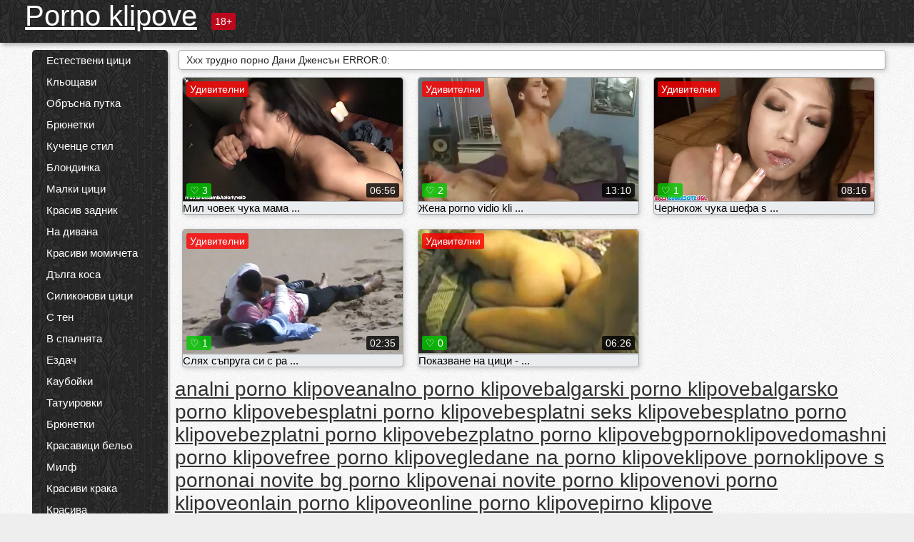

--- FILE ---
content_type: text/html; charset=UTF-8
request_url: https://pornoklipove.info/category/dani+jensen/
body_size: 11024
content:
<!DOCTYPE html><html lang="bg"><head><meta name="description" content="ERROR:0: Дани Дженсън Готин Порно филми при порно клипове секс тръба. Споделете любимите си ххх видеоклипове безплатно и ще получите много повече в замяна! "/>
	<meta charset="UTF-8">
	<meta http-equiv="X-UA-Compatible" content="IE=edge">
	<meta name="viewport" content="width=device-width, initial-scale=1.0">
	<meta name="apple-mobile-web-app-capable" content="yes">
	<meta name="apple-mobile-web-app-status-bar-style" content="default">
	<link rel="shortcut icon" href="/files/favicon-16x16.png">
	<link rel="apple-touch-icon" href="/files/apple-touch-icon.png">
	<link rel="apple-touch-icon" sizes="16x16" href="/files/favicon-16x16.png">
	<link rel="apple-touch-icon" sizes="32x32" href="/files/favicon-32x32.png">	
	<meta name="theme-color" content="#000">
	<meta name="msapplication-navbutton-color" content="#000">
	<meta name="apple-mobile-web-app-status-bar-style" content="#000">

	 <base target="_blank">

<title>ХХХ най-доброто порно  Дани Дженсън Порно ХХХ-безплатно секси клипове онлайн  </title>
		
<style type="text/css" media="screen">
.uparrow{background:url('/files/sprite.png') 0 0 no-repeat}*{margin-top:0;margin-bottom:0;margin-right:0;margin-left:0;padding:0}*,*:before,*:after{-moz-box-sizing:border-box;-webkit-box-sizing:border-box;box-sizing:border-box}a img,:link img,:visited img,:hover img{border:0}a{color:#303030;font-size:15px;text-decoration:underline}a:hover{color:#f80;text-decoration:none}b{font-family:'Roboto',sans-serif;font-weight:normal}h1,h2,h3,form,p,input{margin:0;padding:0}textarea{border:1px solid #ccc;padding:5px}input:focus,textarea:focus{outline:0}button:focus{outline:0}h1,h2,h3{font-weight:normal}h1{font-size:14px}h2{font-size:14px;line-height:25px}h3{font-size:14px}ul{padding:0;margin:0}.cf:before,.cf:after{content:" ";display:table}.cf:after{clear:both}.cf{*zoom:1}#dle-content:after{content:"";display:table;clear:both}html{padding:0}body{background:#eee url('/files/5.jpg');background-attachment:fixed;font-family:'Roboto',sans-serif;font-size:15px;height:100%;margin:0;color:#bbb;-webkit-font-smoothing:antialiased !important}.wrap{width:1658px;margin:0 auto;position:relative}.header{width:100%;background-color:#fff;box-shadow:3px 3px 6px #aaa;background:url(/files/4.png) 10px 0}.header>.wrap{position:relative}.header_right{float:right}.logo{display:block;float:left;position:relative}.logo a img:hover{opacity:.8}.logo img{display:block;height:55px;}.age18{background-color:#bd071d;color:#fff;font-size:14px;line-height:24px;padding:0 5px;margin:18px 0 18px 20px;float:left;border-radius:3px;position:absolute;left:100%;top:0}.searchblock{float:right;width:400px;height:40px;position:relative;margin-top:10px;background-color:#ddd;border-radius:4px}.searchform{border:0;color:#999;width:100%;height:40px;line-height:40px;padding:10px 60px 10px 20px;font-size:14px;background-color:transparent;overflow:hidden}.searchform:focus{background-color:#f1f1f1;color:#222 !important}.searchbt{width:40px;height:40px;border:0 !important;border-radius:0;display:block;position:absolute;top:0;right:0;background-color:transparent;background-position:0 0;opacity:1;-moz-transition:.2s background-color;-webkit--transition:.2s background-color;transition:.2s background-color;font-size:22px}.searchbt:hover{background-position:0 -60px;background-color:#f80}.nav{float:right;height:60px}.left{float:left;width:200px;padding:10px 0 0 10px}.right{float:right;width:calc(100% - 210px);padding:10px 0 0 0}.topline{background-color:#f9f9f9}.content{float:left;width:calc(100% - 320px)}.sidebar{width:300px;float:right;background-color:#f9f9f9;text-align:center;overflow:hidden}.mblock{margin:5px 0 10px 0;position:relative}.hblock{position:relative}.block_header{line-height:1.2;color:#222;margin:0 10px 5px}.menu{box-shadow:3px 3px 2px 0 rgba(0,0,0,0.2);border-radius:5px}.menu ul{list-style:none;width:100%;background-color:#f9f9f9;border-radius:5px;background:url(/files/4.png) 10px 0}.menu li a{display:block;line-height:30px;color:#fff;padding:0 0 0 20px;text-decoration:none;white-space:normal}.pad10{padding-left:10px}.block_header{color:#222;padding:5px 10px;font-size:14px;margin:0 5px 5px 5px;background-color:#fff;border:1px solid #aaa;border-radius:4px;box-shadow:2px 2px 6px #ccc}.shortstory{width:31%;position:relative;float:left;background-color:#eaedef;margin:5px 10px 15px 10px;border:1px solid #aaa;border-radius:4px;box-shadow:2px 2px 6px #ccc}.shortstory a{text-decoration:none;color:#fff}.short_img{width:100%;padding-bottom:56.25%;position:relative;overflow:hidden;margin:0;border-top-left-radius:4px;border-top-right-radius:4px;background:transparent url('/files/load2.gif') 100% no-repeat;background-size:cover;border-bottom:1px solid #aaa}.short_img img{display:block;position:absolute;width:100%;min-height:100%;border-bottom:1px solid #aaa;-webkit-transform:scale(-1,1);transform:scale(-1,1);-webkit-transition:opacity .3s;-o-transition:opacity .3s;transition:opacity .3s}.short_img video{position:absolute;width:100%;top:50%;left:50%;margin-right:-50%;-webkit-transform:translate(-50%,-50%);transform:translate(-50%,-50%)}.quality{position:absolute;z-index:2;color:#fff;padding:3px 5px;top:5px;left:5px;font-size:14px;background-color:rgba(255,0,0,0.8);border-radius:3px}.shortstory a:hover .quality{background-color:rgba(255,0,0.8)}.time{position:absolute;z-index:2;color:#fff;padding:2px 5px;bottom:5px;right:5px;font-size:14px;background-color:rgba(0,0,0,0.8);border-radius:3px}.shortstory a:hover .time{background-color:#000}.like{position:absolute;z-index:2;color:#fff;padding:2px 5px;bottom:5px;left:5px;font-size:14px;background-color:rgba(0,200,0,0.8);border-radius:3px}.shortstory a:hover .like{background-color:rgba(0,200,0,1)}.like:before{background-position:0 -380px}.header-login{height:60px;width:60px;float:right;position:relative}.nav_btn{cursor:pointer;display:none;width:60px;height:60px;text-align:center}.nav_btn_bars{display:inline-block;margin-top:14px}.bar1,.bar2,.bar3{width:30px;height:3px;background-color:#fff;margin:6px 0;transition:.4s}.footer{color:#909090;font-size:14px;background-color:#fff}.footer .wrap{padding:5px 0}.copyrights{line-height:20px;float:left}.wrap.about{font-size:12px;line-height:18px;color:#777}.footer_links{margin:0 0 0 20px;float:left}.navigation-holder{text-align:center;clear:both;margin:20px 0}.navigation{clear:both;display:inline-block;text-align:center}.navigation span,.navigation a{height:40px;line-height:40px;vertical-align:middle;font-size:15px;float:left;font-weight:normal !important;background-color:#f9f9f9}.navigation span,.navigation a{padding:0 13px}.navigation a{color:#f80;background-color:#fff;text-decoration:none !important;margin:0 1px 0 0;border:1px solid #f80;border-radius:4px;margin-left:5px}.navigation a:hover{text-decoration:none;color:#fff;background-color:#f80}.navigation span{text-decoration:none;color:#888;background-color:#fff;border:1px solid #888;border-radius:4px;margin-left:5px}.post_content{font-size:12px;color:#777}.post_content a{font-size:16px;color:#f80;text-decoration:underline}.post_content a:hover{text-decoration:none;color:#222}.site_button{cursor:pointer;-webkit-transition:all .2s ease;-moz-transition:all .2s ease;transition:ease .2s all;font-size:14px;text-transform:uppercase;padding:0 20px;line-height:40px;height:40px;color:#fff;border:0}.site_button:active{background-color:rgba(0,0,0,1)}.site_button:hover{background-color:#303030;color:#fff}.color_button{background-color:#f80}.fullstory{width:100%;font-size:16px;padding:0 5px 0 5px;margin-bottom:5px}.player_holder{width:100%;position:relative;padding-bottom:56.25%;border:1px solid #aaa;box-shadow:4px 4px 6px #ccc}.transp_text{color:transparent}.category_tags{line-height:30px;color:#000}.category_tags b{margin:0 10px 0 0}.category_tags a{color:#f80;border:1px solid #ccc;border-radius:5px;padding:2px 5px;box-shadow:3px 3px 6px #ccc;background-color:#f9f9f9;text-decoration:none;font-size:14px}.category_tags a:hover{color:#fff;background-color:#f80}.tabs_header{height:35px}.tabs_header span{color:#222;font-size:16px;line-height:30px;text-align:center;display:block;float:left;padding:0 15px;text-decoration:none}.tabs_header span:hover{cursor:pointer;color:#f80}.ccolor{color:#f80;font-style:normal}.active-ttab{color:#fff !important;background-color:#f80}.tab-box a{font-size:14px;color:#e41d4b;text-decoration:none}.tab-box a:hover{text-decoration:underline}textarea{line-height:20px;background:#fff;-webkit-transition:all .2s ease;-moz-transition:all .2s ease;transition:ease .2s all;padding:0 10px;color:#303030;font-size:16px;border:1px solid #ddd}textarea{min-height:100px}textarea:focus{box-shadow:none;border:1px solid #aaa}.clear{margin:0;padding:0;height:0;clear:both;width:100%}#totop{width:60px;height:30px;background-color:#f80;background-position:center -1040px;text-align:center;position:fixed;bottom:20px;right:20px;cursor:pointer;display:none;opacity:.6;z-index:10}#totop:hover{opacity:1;height:60px}#totop:hover .uptext{visibility:visible;opacity:1}.uparrow{width:20px;margin:10px auto;height:10px;background-position:0 -400px}.uptext{color:#fff;font-size:12px;text-align:center;height:20px;line-height:20px;margin:10px 0;visibility:hidden;opacity:0}




.menu li a:hover{background-color:#bd071d;color:#fff}@media screen and (max-width:780px){.navigation a{display:block !important}}.tab-box{display:none;padding:10px;font-size:14px;background:#fff;border-radius:4px;box-shadow:2px 2px 6px #ccc}textarea{padding:20px;width:100%;margin-bottom:20px;margin-top:5px}.addcomment-post{color:#909090;margin-top:30px;margin-left:20px}.sing{background:0}.player_inner{position:absolute;width:100%;height:100%;top:0;bottom:0;left:0;right:0}@media screen and (max-width:1680px){.wrap{width:100%}}@media screen and (max-width:1520px){.wrap{width:1274px}}@media screen and (max-width:1334px){.wrap{width:1210px}}@media screen and (max-width:1270px){.wrap{width:960px}.searchblock{float:none;clear:both;width:100%;background-color:#ddd;border:0}.shortstory{width:32%}}@media screen and (max-width:1020px){.wrap{width:720px}.content,.sidebar{width:100%;float:none}.sidebar{margin-bottom:20px}.right{width:100%}.left{display:block;padding:0;width:initial}.nav_btn{display:inline-block}.menu{position:absolute;display:none;width:auto;z-index:130000;overflow-x:hidden;overflow-y:auto;max-height:100%;max-width:320px;border-radius:0}.menu ul{border-radius:0;padding:5px 10px 5px 0}.menu li a{white-space:nowrap}.shortstory{width:31.33333%;margin:0 2px 10px 2px;display:inline-block;float:none}.footer{text-align:center}.footer_links{margin:20px 0 0 0}.copyrights,.footer_links{float:none}}@media screen and (max-width:780px){.wrap{width:100%}.logo{/*margin-top:8px;*/margin-left:10px}.logo img{height:50px}.shortstory{width:48.5%;margin:0 2px 10px 2px;display:inline-block;float:none}.post_content,.post_content a{font-size:12px}.navigation a{display:none}.about{display:none}.age18{display:none}textarea,input{width:100% !important}}@media screen and (max-width:760px){.t-preview{display:block}}@media screen and (max-width:470px){.header-login{width:100%}.logo a{display:block;margin:0 auto;width:250px}.logo img{margin-left:-4px}#dle-content{padding:0 5px}.shortstory{margin:0 5px 10px 5px}.tabs_header{height:auto}.tabs_header span{float:none}.shortstory{width:97%;padding:0;float:none}#totop{backface-visibility:hidden}}.mr{z-index:5;position:absolute;top:0;left:0;width:100%;height:100%}.t-preview{display:none;top:5px;right:5px;position:absolute;color:#fff;padding:2px 4px 3px 4px;font-size:14px;background-color:rgba(231,76,60,0.70);border:1px solid rgba(231,76,60,0.70);border-radius:3px;cursor:default;z-index:129999}.lazy{opacity:0}.lazy:not([src]){visibility:hidden}.main-tags{width:100%}.mr{z-index:5;position:absolute;width:100%;height:100%;top:0;left:0}.t-preview{display:none;top:5px;right:5px;position:absolute;color:#fff;padding:2px 4px 3px 4px;font-size:14px;background-color:rgba(231,76,60,0.70);border:1px solid rgba(231,76,60,0.70);border-radius:3px;cursor:default;z-index:129999}@media screen and (max-width:760px){.t-preview{display:block}}.lazy{opacity:0}.lazy.initial,.lazy.loaded,.lazy.error{opacity:1}.lazy:not([src]){visibility:hidden}
.main-tags {width:100%;}.main-tags li{display:inline-block;vertical-align:top;margin:0 10px 10px 0}.main-tags a{display:block;padding:7px 10px;text-decoration:none;font-size:16px;border-radius:3px;box-shadow:1px 1px 2px #888;background-color:#fbebe3}.main-tags a:hover{color:#fff;background-color:#e74c3c;box-shadow:0 0 0 #e74c3c}		

.tags-line{
	position: absolute;
   opacity:0;   
}	
	
.shortstory a:hover .tags-line{
	text-align:center;
    position: absolute;
    z-index: 2;
    color: #fff;
    padding: 3px 5px;
  /*  top: 5px;
    left: 5px;*/
    font-size: 12px;
    /*background: rgba(255,0,0,0.5);*/
	text-shadow: 1px 1px 1px #000;
    border-radius: 3px;	
	white-space: nowrap;
	/*background: -webkit-linear-gradient(top, rgba(0,0,0,1) 0%,rgba(0,0,0,0) 100%);
    background: linear-gradient(to bottom, rgba(0,0,0,1) 0%,rgba(0,0,0,0) 100%);*/
	width: 100%;
	opacity: 1;
	padding-left: 100%;
/*animation: marquee 5s linear infinite alternate;*/
	animation: marquee 9s linear infinite;
   }
 /*  @keyframes marquee {
    from { text-indent: 100%; }
    to { text-indent: 0; }
   }*/
	@keyframes marquee {
  0%{
    transform: translate(0, 0);
  }
  
  100%{
    transform: translate(-200%, 0);
  }
}
	
.shortstory a:hover .quality{opacity:0;}
	
.flowplayer {width: 100% !important; height: 100% !important;}	
</style>
		
<link href="/files/styles.css" rel="stylesheet"><style id="_ciw_style">._ciw__l{left:10px}._ciw__r{right:10px}._ciw__t{top:10px}._ciw__m{top:35%}._ciw__b{bottom:10px}._ciw-widget{background:#fff;box-shadow:0 0 3px 0 #bfbfbf;box-sizing:border-box;color:#2b2b2b;display:block;font-family:Arial,sans-serif;height:255px;position:fixed;width:343px;z-index:99999999}._ciw-widget__compact,._ciw-widget__noimg{height:100px;overflow:hidden}._ciw-widget__compact{background:hsla(0,0%,100%,.97);border-radius:5px;width:385px}._ciw-widget__container{position:absolute}@-webkit-keyframes _ciw-show__right{0%{transform:translateX(400px)}to{transform:translateX(0)}}@keyframes _ciw-show__right{0%{transform:translateX(400px)}to{transform:translateX(0)}}@-webkit-keyframes _ciw-show__left{0%{transform:translateX(-400px)}to{transform:translateX(0)}}@keyframes _ciw-show__left{0%{transform:translateX(-400px)}to{transform:translateX(0)}}._ciw-show__l{-webkit-animation:_ciw-show__left .79s ease 0s 1 normal none;animation:_ciw-show__left .79s ease 0s 1 normal none}._ciw-show__l,._ciw-show__r{transform:translateZ(0);will-change:transform}._ciw-show__r{-webkit-animation:_ciw-show__right .79s ease 0s 1 normal none;animation:_ciw-show__right .79s ease 0s 1 normal none}@-webkit-keyframes _ciw-show__bottom{0%{transform:translateY(500px)}to{transform:translateY(0)}}@keyframes _ciw-show__bottom{0%{transform:translateY(500px)}to{transform:translateY(0)}}@-webkit-keyframes _ciw-show__top{0%{transform:translateY(-500px)}to{transform:translateY(0)}}@keyframes _ciw-show__top{0%{transform:translateY(-500px)}to{transform:translateY(0)}}@-webkit-keyframes _ciw-show__middle-left{0%{transform:translateX(-450px)}to{transform:translateX(0)}}@keyframes _ciw-show__middle-left{0%{transform:translateX(-450px)}to{transform:translateX(0)}}@-webkit-keyframes _ciw-show__right-old{0%{right:-400px}to{right:10px}}@keyframes _ciw-show__right-old{0%{right:-400px}to{right:10px}}@-webkit-keyframes _ciw-show__left-old{0%{left:-400px}to{left:10px}}@keyframes _ciw-show__left-old{0%{left:-400px}to{left:10px}}@-webkit-keyframes _ciw-show__bottom-old{0%{bottom:-500px}to{bottom:5px}}@keyframes _ciw-show__bottom-old{0%{bottom:-500px}to{bottom:5px}}@-webkit-keyframes _ciw-show__top-old{0%{top:-500px}to{top:5px}}@keyframes _ciw-show__top-old{0%{top:-500px}to{top:5px}}._ciw-show__l-old{-webkit-animation:_ciw-show__left-old .79s ease 0s 1 normal none;animation:_ciw-show__left-old .79s ease 0s 1 normal none}._ciw-show__r-old{-webkit-animation:_ciw-show__right-old .79s ease 0s 1 normal none;animation:_ciw-show__right-old .79s ease 0s 1 normal none}@media screen and (max-width:480px){._ciw-show__b,._ciw-show__ml{-webkit-animation:_ciw-show__bottom .79s;animation:_ciw-show__bottom .79s}._ciw-show__b,._ciw-show__ml,._ciw-show__t{transform:translateZ(0);will-change:transform}._ciw-show__t{-webkit-animation:_ciw-show__top .79s;animation:_ciw-show__top .79s}._ciw-widget{width:100%}._ciw-widget__compact{width:385px}._ciw-widget._ciw__l,._ciw-widget._ciw__r{left:0;right:0}._ciw-widget__compact._ciw__l{left:10px}._ciw-widget__compact._ciw__r{left:auto;right:10px}._ciw-widget__container._ciw__m,._ciw__m{bottom:5px;top:auto}._ciw__b{bottom:5px}._ciw__t{top:10px}}@media screen and (max-width:425px){._ciw-widget__compact._ciw__l,._ciw-widget__compact._ciw__r{left:auto;right:2.5%}._ciw-widget__compact{width:95%}}._ciw-flicker__l{-webkit-animation:_ciw-flicker__left 10s ease-in-out 0s infinite normal none;animation:_ciw-flicker__left 10s ease-in-out 0s infinite normal none}._ciw-flicker__l,._ciw-flicker__r{transform:translateZ(0);will-change:transform}._ciw-flicker__r{-webkit-animation:_ciw-flicker__right 10s ease-in-out 0s infinite normal none;animation:_ciw-flicker__right 10s ease-in-out 0s infinite normal none}._ciw-flicker__l-old{-webkit-animation:_ciw-flicker__left-old 10s ease-in-out 0s infinite normal none;animation:_ciw-flicker__left-old 10s ease-in-out 0s infinite normal none}._ciw-flicker__r-old{-webkit-animation:_ciw-flicker__right-old 10s ease-in-out 0s infinite normal none;animation:_ciw-flicker__right-old 10s ease-in-out 0s infinite normal none}@-webkit-keyframes _ciw-flicker__right{0%{transform:translateX(500px)}9%{transform:translateX(0)}65%{transform:translateX(0)}74%{transform:translateX(500px)}to{transform:translateX(500px)}}@keyframes _ciw-flicker__right{0%{transform:translateX(500px)}9%{transform:translateX(0)}65%{transform:translateX(0)}74%{transform:translateX(500px)}to{transform:translateX(500px)}}@-webkit-keyframes _ciw-flicker__left{0%{transform:translateX(-500px)}9%{transform:translateX(0)}65%{transform:translateX(0)}74%{transform:translateX(-500px)}to{transform:translateX(-500px)}}@keyframes _ciw-flicker__left{0%{transform:translateX(-500px)}9%{transform:translateX(0)}65%{transform:translateX(0)}74%{transform:translateX(-500px)}to{transform:translateX(-500px)}}@-webkit-keyframes _ciw-flicker__bottom{0%{bottom:-240px;opacity:1}9%{bottom:5px}91%{bottom:5px;opacity:1}92%{opacity:0}to{bottom:-240px;opacity:0}}@-webkit-keyframes _ciw-flicker__top{0%{opacity:1;top:-240px}9%{top:5px}91%{opacity:1;top:5px}92%{opacity:0}to{opacity:0;top:-240px}}@-webkit-keyframes _ciw-flicker__right-old{0%{right:-500px}9%{right:10px}65%{right:10px}74%{right:-500px}to{right:-500px}}@keyframes _ciw-flicker__right-old{0%{right:-500px}9%{right:10px}65%{right:10px}74%{right:-500px}to{right:-500px}}@-webkit-keyframes _ciw-flicker__left-old{0%{left:-500px}9%{left:10px}65%{left:10px}74%{left:-500px}to{left:-500px}}@keyframes _ciw-flicker__left-old{0%{left:-500px}9%{left:10px}65%{left:10px}74%{left:-500px}to{left:-500px}}@media screen and (max-width:480px){._ciw-flicker__t ._ciw__t{top:-390px}._ciw-flicker__t ._ciw__b{bottom:-390px}._ciw-flicker__b{-webkit-animation:_ciw-flicker__bottom 10s ease-in-out 0s infinite normal none;animation:_ciw-flicker__bottom 10s ease-in-out 0s infinite normal none}._ciw-flicker__b,._ciw-flicker__t{transform:translateZ(0);will-change:transform,opacity}._ciw-flicker__t{-webkit-animation:_ciw-flicker__top 10s ease-in-out 0s infinite normal none;animation:_ciw-flicker__top 10s ease-in-out 0s infinite normal none}._ciw-flicker__b-old{-webkit-animation:_ciw-flicker__bottom-old 10s ease-in-out 0s infinite normal none;animation:_ciw-flicker__bottom-old 10s ease-in-out 0s infinite normal none}._ciw-flicker__t-old{-webkit-animation:_ciw-flicker__top-old 10s ease-in-out 0s infinite normal none;animation:_ciw-flicker__top-old 10s ease-in-out 0s infinite normal none}}@keyframes _ciw-flicker__bottom{0%{opacity:0;transform:translateY(0)}1%{opacity:0;transform:translateY(400px)}2%{bottom:-240px;opacity:1;transform:translateY(400px)}9%{bottom:5px;opacity:1;transform:translateY(0)}65%{opacity:1;transform:translateY(0)}74%{opacity:1;transform:translateY(400px)}75%{opacity:0;transform:translateY(400px)}99%{opacity:0;transform:translateY(400px)}to{opacity:0;transform:translateY(0)}}@keyframes _ciw-flicker__top{0%{opacity:0;transform:translateY(0)}1%{opacity:0;transform:translateY(-400px)}2%{opacity:1;transform:translateY(-400px)}9%{opacity:1;transform:translateY(0)}65%{opacity:1;transform:translateY(0)}74%{opacity:1;transform:translateY(-400px)}75%{opacity:0;transform:translateY(-400px)}99%{opacity:0;transform:translateY(-400px)}to{opacity:0;transform:translateY(0)}}@-webkit-keyframes _ciw-flicker__bottom-old{0%{bottom:-400px}9%{bottom:5px}65%{bottom:5px}74%{bottom:-400px}to{bottom:-400px}}@keyframes _ciw-flicker__bottom-old{0%{bottom:-400px}9%{bottom:5px}65%{bottom:5px}74%{bottom:-400px}to{bottom:-400px}}@-webkit-keyframes _ciw-flicker__top-old{0%{top:-400px}9%{top:5px}65%{top:5px}74%{top:-400px}to{top:-400px}}@keyframes _ciw-flicker__top-old{0%{top:-400px}9%{top:5px}65%{top:5px}74%{top:-400px}to{top:-400px}} ._ciw-hidden{display:none!important}._ciw-wrap{box-sizing:border-box;cursor:pointer;height:255px;max-width:343px;padding:10px 30px 10px 10px;position:relative;width:100%}._ciw-wrap__noimg{height:100px;overflow:hidden}._ciw-wrap__compact{height:100px;max-width:385px;padding:0 30px 0 0}._ciw-wrap__mislead{padding-right:22px}._ciw-wrap__mislead-c{padding-right:0}._ciw-header{color:#545454;font-size:11px;justify-content:space-between;margin-bottom:6px;width:100%}._ciw-header,._ciw-header__left{align-items:center;display:flex}._ciw-hostname{margin:0 5px}._ciw-excerpt{opacity:.6}._ciw-excerpt__compact{color:#888}



background-position:50%;background-size:cover;cursor:pointer;height:12px;opacity:.5;position:absolute;right:7px;top:7px;width:12px;z-index:20000}._ciw-close-circle{height:16px;position:absolute;right:5px;top:5px;width:16px}._ciw-close-circle_compact{right:4px;top:4px}._ciw-close__compact{right:6px;top:6px}._ciw-close__s{height:12px;right:5px;top:5px;width:12px}._ciw-close__compact-s{height:12px;right:4px;top:4px;width:12px}._ciw-close__compact-5873{height:12px;width:12px}._ciw-main{display:flex;line-height:1.5;width:100%}._ciw-text{letter-spacing:normal;text-overflow:ellipsis;width:calc(100% - 40px)}._ciw-text__compact{padding:10px 0 10px 10px;width:67%}._ciw-title{font-size:14px;max-height:36px;max-width:95%;overflow:hidden;white-space:nowrap}._ciw-title__compact{color:#3c3c3c;font-size:15px;font-weight:600;margin-bottom:7px;max-height:42px;max-width:95%;white-space:normal}._ciw-body{color:grey;font-size:12px;letter-spacing:.5px;max-height:40px;max-width:95%;overflow:hidden;padding-bottom:15px}._ciw-body__compact{font-size:12px;max-height:36px;max-width:95%;text-overflow:ellipsis;white-space:nowrap}._ciw-icon{background-position:50%;background-repeat:no-repeat;background-size:cover;height:40px;width:40px}._ciw-icon__compact{height:100px;width:100px}._ciw-image-wrap{align-items:center;display:flex;height:100%;justify-content:center;max-height:150px;width:100%}._ciw-image{height:auto;max-height:100%;max-width:100%;width:auto}._ciw-label{color:#888;text-decoration:none}._ciw-label_compact{margin-right:5px}._ciw-footer__compact{bottom:5px;color:#545454;display:flex;font-size:10px;justify-content:flex-end;position:absolute;right:30px}._ciw-footer__mislead{right:5px}@media screen and (max-width:480px){._ciw-wrap{max-width:100%}}@media screen and (max-width:320px){._ciw-title__compact{font-size:12px}}</style></head>
<body>
	<header class="header">
		<section class="wrap cf">
			<div class="logo">
				<a href="/" style="color: white; font-size: 40px;">Porno klipove</a>
				<div class="age18">18+</div>
			</div>
			<div class="header_right">
				<div class="header-login">
					<div class="nav_btn">
    <div class="nav_btn_bars">
        <div class="bar1"></div>
        <div class="bar2"></div>
        <div class="bar3"></div>
    </div>
</div>   
				
				</div>
				<nav class="nav">	
									
				</nav>
			</div>		
			
		</section>
	</header>
	<!--<section class="topline">
		<section class="wrap cf">
									<div class="speedbar">
							</div>
				
		</section>
	</section>-->
	<section class="wrap cf">
		<section class="left">		
			<div class="menu">
				<ul>
						<li class="cat-item cat-item-1417"><a href="/category/natural+tits/">Естествени цици</a>
</li><li class="cat-item cat-item-1239"><a href="/category/skinny/">Кльощави</a>
</li><li class="cat-item cat-item-1221"><a href="/category/shaved+pussy/">Обръсна путка</a>
</li><li class="cat-item cat-item-1199"><a href="/category/brunette/">Брюнетки</a>
</li><li class="cat-item cat-item-1197"><a href="/category/doggy+style/">Кученце стил</a>
</li><li class="cat-item cat-item-1112"><a href="/category/blonde/">Блондинка</a>
</li><li class="cat-item cat-item-1015"><a href="/category/small+tits/">Малки цици</a>
</li><li class="cat-item cat-item-1009"><a href="/category/beautiful+ass/">Красив задник</a>
</li><li class="cat-item cat-item-975"><a href="/category/on+the+couch/">На дивана</a>
</li><li class="cat-item cat-item-955"><a href="/category/beautiful+girls/">Красиви момичета</a>
</li><li class="cat-item cat-item-813"><a href="/category/long+hair/">Дълга коса</a>
</li><li class="cat-item cat-item-777"><a href="/category/silicone+tits/">Силиконови цици</a>
</li><li class="cat-item cat-item-765"><a href="/category/tanned/">С тен</a>
</li><li class="cat-item cat-item-754"><a href="/category/in+the+bedroom/">В спалнята</a>
</li><li class="cat-item cat-item-720"><a href="/category/rider/">Ездач</a>
</li><li class="cat-item cat-item-677"><a href="/category/cowgirl/">Каубойки</a>
</li><li class="cat-item cat-item-677"><a href="/category/tattoos/">Татуировки</a>
</li><li class="cat-item cat-item-654"><a href="/category/brunettes/">Брюнетки</a>
</li><li class="cat-item cat-item-601"><a href="/category/beautiful+lingerie/">Красавици бельо</a>
</li><li class="cat-item cat-item-503"><a href="/category/stockings/">Милф</a>
</li><li class="cat-item cat-item-453"><a href="/category/beautiful+legs/">Красиви крака</a>
</li><li class="cat-item cat-item-411"><a href="/category/beautiful/">Красива</a>
</li><li class="cat-item cat-item-405"><a href="/category/brown-haired/">Кестенява коса</a>
</li><li class="cat-item cat-item-398"><a href="/category/passionate+porn/">Страстен порно</a>
</li><li class="cat-item cat-item-396"><a href="/category/beautiful+breasts/">Красиви гърди</a>
</li><li class="cat-item cat-item-386"><a href="/category/cancer/">Рак</a>
</li><li class="cat-item cat-item-383"><a href="/category/lj/">Ел Джей</a>
</li><li class="cat-item cat-item-373"><a href="/category/blondes/">Блондинки</a>
</li><li class="cat-item cat-item-367"><a href="/category/heels/">Токчета</a>
</li><li class="cat-item cat-item-358"><a href="/category/orgasms/">Оргазми</a>
</li><li class="cat-item cat-item-347"><a href="/category/cumshots/">Празнене</a>
</li><li class="cat-item cat-item-346"><a href="/category/intimate+haircuts/">Интимни прически</a>
</li><li class="cat-item cat-item-339"><a href="/category/suction/">Всмукване</a>
</li><li class="cat-item cat-item-322"><a href="/category/deep+blowjob/">Дълбоко Духане</a>
</li><li class="cat-item cat-item-311"><a href="/category/guy+cums/">Гай свършват</a>
</li><li class="cat-item cat-item-305"><a href="/category/milf/">Милф</a>
</li><li class="cat-item cat-item-300"><a href="/category/threesome/">Трио</a>
</li><li class="cat-item cat-item-293"><a href="/category/double+penetration/">Двойно проникване</a>
</li><li class="cat-item cat-item-288"><a href="/category/hardcore/">Хардкор, Хардкор</a>
</li><li class="cat-item cat-item-281"><a href="/category/cum/">Сперма</a>
</li><li class="cat-item cat-item-281"><a href="/category/hairy+pussy/">Космати путка</a>
</li><li class="cat-item cat-item-278"><a href="/category/big+natural+tits/">Големи естествени цици</a>
</li><li class="cat-item cat-item-276"><a href="/category/cheek/">Буза</a>
</li><li class="cat-item cat-item-276"><a href="/category/big+black+cock/">Голям черен кур</a>
</li><li class="cat-item cat-item-273"><a href="/category/on+the+bed/">На леглото</a>
</li><li class="cat-item cat-item-265"><a href="/category/on+the+table/">На масата</a>
</li><li class="cat-item cat-item-262"><a href="/category/moms/">Майки</a>
</li><li class="cat-item cat-item-242"><a href="/category/licking+balls/">Облизване топки</a>
</li><li class="cat-item cat-item-235"><a href="/category/cunnilingus/">Кунилингус</a>
</li><li class="cat-item cat-item-225"><a href="/category/mfm/">МФ</a>
</li><li class="cat-item cat-item-222"><a href="/category/milking/">Доене</a>
</li><li class="cat-item cat-item-221"><a href="/category/blowjob/">Свирка</a>
</li><li class="cat-item cat-item-205"><a href="/category/mature+and+young/">Възрастни и млади</a>
</li><li class="cat-item cat-item-203"><a href="/category/anal+hole/">Анален дупка</a>
</li><li class="cat-item cat-item-201"><a href="/category/student/">Студент</a>
</li><li class="cat-item cat-item-199"><a href="/category/swallows+cum/">Лястовици сперма</a>
</li><li class="cat-item cat-item-189"><a href="/category/stepmom/">Мащеха</a>
</li><li class="cat-item cat-item-186"><a href="/category/students/">Студенти</a>
</li><li class="cat-item cat-item-183"><a href="/category/reality+kings/">Реалност царе</a>
</li><li class="cat-item cat-item-181"><a href="/category/black+stockings/">Черни чорапи</a>
</li><li class="cat-item cat-item-181"><a href="/category/bi+girls/">Би момичета</a>
</li><li class="cat-item cat-item-180"><a href="/category/slender/">Слабичка</a>
</li><li class="cat-item cat-item-180"><a href="/category/cum+on+face/">Сперма на лице</a>
</li><li class="cat-item cat-item-179"><a href="/category/redhead/">Червенокоси</a>
</li><li class="cat-item cat-item-179"><a href="/category/sex+toys/">Секс играчки</a>
</li><li class="cat-item cat-item-176"><a href="/category/brother+and+sister/">Брат и сестра</a>
</li><li class="cat-item cat-item-165"><a href="/category/brazzers/">Бруднае</a>
</li><li class="cat-item cat-item-162"><a href="/category/glasses/">Очила</a>
</li><li class="cat-item cat-item-157"><a href="/category/in+oil/">В масло</a>
</li><li class="cat-item cat-item-155"><a href="/category/facial+cum/">Сперма на лице</a>
</li><li class="cat-item cat-item-153"><a href="/category/gang+bang/">Ганг Банг</a>
</li><li class="cat-item cat-item-149"><a href="/category/redheads/">Червенокосите</a>
</li><li class="cat-item cat-item-146"><a href="/category/black+women/">Черни жени</a>
</li><li class="cat-item cat-item-145"><a href="/category/mature+with+young/">Възрастни с млади</a>
</li><li class="cat-item cat-item-144"><a href="/category/intimate+haircut/">Интимна прическа</a>
</li>
<li style="color:#ff5722;margin-top:15px;">Препоръчано: </li>
<li><a href="https://bg.filmx.cyou/" target="_blank">Порно с възрастни</a></li><li><a href="https://mk.filmserotiek.com/" target="_blank">Еротски филмови </a></li><li><a href="https://pornovideoklipove.com/" target="_blank">Порно видеоклипове</a></li><li><a href="https://mk.phimsexkoche.casa/" target="_blank">Македонски ххх</a></li><li><a href="https://seksklipove.com/" target="_blank">Секс клипове</a></li><li><a href="https://mk.pornovideoingyen.com/" target="_blank">Постар пол</a></li><li><a href="https://bg.filmserotiek.com/" target="_blank">порно българско</a></li><li><a href="https://bezplatno.club/" target="_blank">Безплатно порно</a></li><li><a href="https://mk.phimxech.casa/" target="_blank">Бесплатни филмови за возрасни</a></li><li><a href="https://bg.femmesmures.org/" target="_blank">Секс порно филм</a></li><li><a href="https://mk.videovecchietroie.com/" target="_blank">Бесплатни порно видео </a></li><li><a href="https://bg.reifenackteweiber.com/" target="_blank">домашно порно</a></li><li><a href="https://mk.filmitalianixxx.com/" target="_blank">Аматерски порно </a></li><li><a href="https://bg.mamiporno.net/" target="_blank">Баби порно</a></li><li><a href="https://mk.filmingyen.top/" target="_blank">Зрели жени</a></li><li><a href="https://bg.nederlandsesexfilm.net/" target="_blank">български секс клипове</a></li><li><a href="https://mk.pornofilmekteljes.com/" target="_blank">Старо порно</a></li><li><a href="https://adshkhu.com/" target="_blank">Порно българско</a></li><li><a href="https://bg.szexivideok.com/" target="_blank">Баби порно</a></li><li><a href="https://mk.phimsexy.casa/" target="_blank">Македонски секси клипови</a></li>					
				</ul>
			</div>
		</section>	
	<section class="right cf">
<div class="block_header">	
		
<h1>Ххх трудно порно  Дани Дженсън ERROR:0:</h1>

</div>			
			<div id="dle-content">

						
				

				
			<div class="shortstory cf">
					<a href="/video/665/%D0%BC%D0%B8%D0%BB-%D1%87%D0%BE%D0%B2%D0%B5%D0%BA-%D1%87%D1%83%D0%BA%D0%B0-%D0%BC%D0%B0%D0%BC%D0%B0-%D0%B7%D0%B0-nai-novite-porno-klipove-%D1%83%D1%82%D0%B5%D1%85%D0%B0-/">
												<div class="short_img">
								
							<img alt="Мил човек чука мама за nai novite porno klipove утеха." src="https://pornoklipove.info/media/thumbs/5/v00665.webp?1686663077" >

<div class="quality">Удивителни </div>								
							<div class="time">06:56</div>						<div class="like">♡ 3</div>													<div class="mr"></div>
						</div>
						<div class="short_title" style="color:#000000;">Мил човек чука мама  ...</div>
					</a><div class="t-preview">ERROR:0:</div>

  
				</div>				
				
				
				
				
				
				
				
				
		<div class="shortstory cf">
					<a href="/video/3200/%D0%B6%D0%B5%D0%BD%D0%B0-porno-vidio-klipove-%D0%BF%D1%80%D0%B5%D0%BB%D1%8A%D1%81%D1%82%D0%B8-%D0%BC%D0%BB%D0%B0%D0%B4%D0%BE-%D0%BC%D0%BE%D0%BC%D1%87%D0%B5-%D0%B8-%D0%B3%D0%BE-%D0%B8%D0%B7%D1%87%D1%83%D0%BA%D0%B0-%D0%B4%D0%BE%D1%81%D1%82%D0%B0%D1%82%D1%8A%D1%87%D0%BD%D0%BE-/">
												<div class="short_img">
								
							<img alt="Жена porno vidio klipove прелъсти младо момче и го изчука достатъчно." src="https://pornoklipove.info/media/thumbs/0/v03200.webp?1686105045" >

<div class="quality">Удивителни </div>								
							<div class="time">13:10</div>						<div class="like">♡ 2</div>													<div class="mr"></div>
						</div>
						<div class="short_title" style="color:#000000;">Жена porno vidio kli ...</div>
					</a><div class="t-preview">ERROR:0:</div>

  
				</div>				
				
				
				
				
				
				
				
				
		<div class="shortstory cf">
					<a href="https://pornoklipove.info/link.php">
												<div class="short_img">
								
							<img alt="Чернокож чука шефа seks porno klipove Дани Дженсън." src="https://pornoklipove.info/media/thumbs/1/v03331.webp?1686569671" >

<div class="quality">Удивителни </div>								
							<div class="time">08:16</div>						<div class="like">♡ 1</div>													<div class="mr"></div>
						</div>
						<div class="short_title" style="color:#000000;">Чернокож чука шефа s ...</div>
					</a><div class="t-preview">ERROR:0:</div>

  
				</div>				
				
				
				
				
				
				
				
				
		<div class="shortstory cf">
					<a href="/video/1843/%D1%81%D0%BB%D1%8F%D1%85-%D1%81%D1%8A%D0%BF%D1%80%D1%83%D0%B3%D0%B0-%D1%81%D0%B8-%D1%81-%D1%80%D0%B0%D0%B1%D0%BE%D1%82%D0%B0-%D0%B8-%D1%81%D0%B5-%D0%B7%D0%B0%D0%B1%D0%B0%D0%B2%D0%BB%D1%8F%D0%B2%D0%B0%D1%85-porno-sex-klipove-%D1%81-%D1%87%D0%B5%D1%80%D0%B5%D0%BD-%D0%BC%D1%8A%D0%B6-/">
												<div class="short_img">
								
							<img alt="Слях съпруга си с работа и се забавлявах porno sex klipove с черен мъж." src="https://pornoklipove.info/media/thumbs/3/v01843.webp?1686160971" >

<div class="quality">Удивителни </div>								
							<div class="time">02:35</div>						<div class="like">♡ 1</div>													<div class="mr"></div>
						</div>
						<div class="short_title" style="color:#000000;">Слях съпруга си с ра ...</div>
					</a><div class="t-preview">ERROR:0:</div>

  
				</div>				
				
				
				
				
				
				
				
				
		<div class="shortstory cf">
					<a href="https://pornoklipove.info/link.php">
												<div class="short_img">
								
							<img alt="Показване на цици - последният porno klipove free аргумент на едрогърдия брокер." src="https://pornoklipove.info/media/thumbs/7/v00987.webp?1686121408" >

<div class="quality">Удивителни </div>								
							<div class="time">06:26</div>						<div class="like">♡ 0</div>													<div class="mr"></div>
						</div>
						<div class="short_title" style="color:#000000;">Показване на цици -  ...</div>
					</a><div class="t-preview">ERROR:0:</div>

  
				</div>				
				
				
				
				
				
				
				
				
		

				<div class="clear"></div>
				
<a href="/tag/29/" style="font-size: 28px;">analni porno klipove</a><a href="/tag/37/" style="font-size: 28px;">analno porno klipove</a><a href="/tag/15/" style="font-size: 28px;">balgarski porno klipove</a><a href="/tag/35/" style="font-size: 28px;">balgarsko porno klipove</a><a href="/tag/14/" style="font-size: 28px;">besplatni porno klipove</a><a href="/tag/13/" style="font-size: 28px;">besplatni seks klipove</a><a href="/tag/24/" style="font-size: 28px;">besplatno porno klipove</a><a href="/tag/0/" style="font-size: 28px;">bezplatni porno klipove</a><a href="/tag/9/" style="font-size: 28px;">bezplatno porno klipove</a><a href="/tag/32/" style="font-size: 28px;">bgpornoklipove</a><a href="/tag/44/" style="font-size: 28px;">domashni porno klipove</a><a href="/tag/26/" style="font-size: 28px;">free porno klipove</a><a href="/tag/30/" style="font-size: 28px;">gledane na porno klipove</a><a href="/tag/18/" style="font-size: 28px;">klipove porno</a><a href="/tag/43/" style="font-size: 28px;">klipove s porno</a><a href="/tag/41/" style="font-size: 28px;">nai novite bg porno klipove</a><a href="/tag/42/" style="font-size: 28px;">nai novite porno klipove</a><a href="/tag/36/" style="font-size: 28px;">novi porno klipove</a><a href="/tag/51/" style="font-size: 28px;">onlain porno klipove</a><a href="/tag/28/" style="font-size: 28px;">online porno klipove</a><a href="/tag/8/" style="font-size: 28px;">pirno klipove</a>

<div class="block_header">				
<h2>Разгледайте онлайн за безплатно порно видео днес </h2>
ERROR:0:</div>
				
				
																																													<style>
a.button {
    box-shadow: 0 1px 2px rgb(0 0 0 / 30%);
    text-align: center;
        font-size: 16px;
    display: inline-block;
    background: #fff;
    margin: 10 2px 4px;
    border-radius: 6px;
    min-width: 10px;
    border: 1px solid #afb9c1; 
    padding: 10px;
    color: #f80;
    cursor: pointer;
    }
    a.button.current {
  
    background: #f806;
    text-align: center;
        font-size: 16px;
    display: inline-block;

    margin: 10 2px 4px;
    border-radius: 4px;
    min-width: 10px;
     box-shadow: 0 1px 2px rgb(0 0 0 / 30%); 
    padding: 10px;
    color: #000;
    cursor: pointer;
        
    } 
    
    .paginator {    width: 100%;
    overflow: hidden;
    text-align: center;
    font-size: 0;
    padding: 10px 0 0 0;  }
    
    .paginator a {   color: #000;
    text-decoration: none;}
    .paginator a:hover {   color: #fff; 
     background:#f80;
    }
   

		</style>		


			</div>  
			<section class="mblock cf">
				<div align="center">
									</div>
			</section>

			<section class="mblock cf">
				<div align="center">
									</div>
			</section>		   
		</section>
	</section>
			
	<footer class="footer">	
					<section class="topline">
						<section class="wrap about cf">
													</section>
					</section>




					<section class="wrap cf">
						<div class="copyrights"></div>
						<div class="footer_links">
													</div>
					</section>
				</footer>
				<div id="totop" style="display: none;">
					<div class="uparrow"></div>
					<div class="uptext">По-горе </div>
				</div>
<p></p>
</body></html>